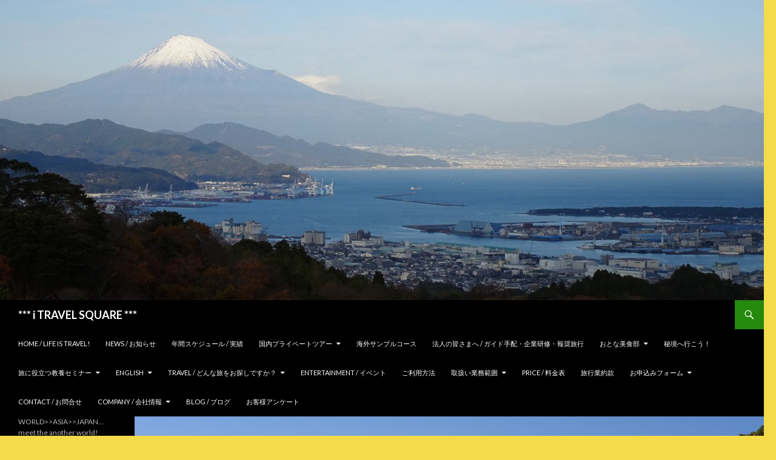

--- FILE ---
content_type: text/html; charset=UTF-8
request_url: https://i-travel-square.tokyo/edo-castle2022/
body_size: 73954
content:
<!DOCTYPE html>
<!--[if IE 7]>
<html class="ie ie7" lang="ja">
<![endif]-->
<!--[if IE 8]>
<html class="ie ie8" lang="ja">
<![endif]-->
<!--[if !(IE 7) & !(IE 8)]><!-->
<html lang="ja">
<!--<![endif]-->
<head>
	<meta charset="UTF-8">
	<meta name="viewport" content="width=device-width">
	<title>初めてのお城歩き 第11弾 江戸城アンコール | *** i TRAVEL SQUARE ***</title>
	<link rel="profile" href="https://gmpg.org/xfn/11">
	<link rel="pingback" href="https://i-travel-square.tokyo/wp/xmlrpc.php">
	<!--[if lt IE 9]>
	<script src="https://i-travel-square.tokyo/wp/wp-content/themes/twentyfourteen/js/html5.js?ver=3.7.0"></script>
	<![endif]-->
	<link rel='dns-prefetch' href='//s0.wp.com' />
<link rel='dns-prefetch' href='//secure.gravatar.com' />
<link rel='dns-prefetch' href='//fonts.googleapis.com' />
<link rel='dns-prefetch' href='//s.w.org' />
<link href='https://fonts.gstatic.com' crossorigin rel='preconnect' />
<link rel="alternate" type="application/rss+xml" title="*** i TRAVEL SQUARE *** &raquo; フィード" href="https://i-travel-square.tokyo/feed/" />
<link rel="alternate" type="application/rss+xml" title="*** i TRAVEL SQUARE *** &raquo; コメントフィード" href="https://i-travel-square.tokyo/comments/feed/" />
		<script type="text/javascript">
			window._wpemojiSettings = {"baseUrl":"https:\/\/s.w.org\/images\/core\/emoji\/2.3\/72x72\/","ext":".png","svgUrl":"https:\/\/s.w.org\/images\/core\/emoji\/2.3\/svg\/","svgExt":".svg","source":{"concatemoji":"https:\/\/i-travel-square.tokyo\/wp\/wp-includes\/js\/wp-emoji-release.min.js?ver=4.8.25"}};
			!function(t,a,e){var r,i,n,o=a.createElement("canvas"),l=o.getContext&&o.getContext("2d");function c(t){var e=a.createElement("script");e.src=t,e.defer=e.type="text/javascript",a.getElementsByTagName("head")[0].appendChild(e)}for(n=Array("flag","emoji4"),e.supports={everything:!0,everythingExceptFlag:!0},i=0;i<n.length;i++)e.supports[n[i]]=function(t){var e,a=String.fromCharCode;if(!l||!l.fillText)return!1;switch(l.clearRect(0,0,o.width,o.height),l.textBaseline="top",l.font="600 32px Arial",t){case"flag":return(l.fillText(a(55356,56826,55356,56819),0,0),e=o.toDataURL(),l.clearRect(0,0,o.width,o.height),l.fillText(a(55356,56826,8203,55356,56819),0,0),e===o.toDataURL())?!1:(l.clearRect(0,0,o.width,o.height),l.fillText(a(55356,57332,56128,56423,56128,56418,56128,56421,56128,56430,56128,56423,56128,56447),0,0),e=o.toDataURL(),l.clearRect(0,0,o.width,o.height),l.fillText(a(55356,57332,8203,56128,56423,8203,56128,56418,8203,56128,56421,8203,56128,56430,8203,56128,56423,8203,56128,56447),0,0),e!==o.toDataURL());case"emoji4":return l.fillText(a(55358,56794,8205,9794,65039),0,0),e=o.toDataURL(),l.clearRect(0,0,o.width,o.height),l.fillText(a(55358,56794,8203,9794,65039),0,0),e!==o.toDataURL()}return!1}(n[i]),e.supports.everything=e.supports.everything&&e.supports[n[i]],"flag"!==n[i]&&(e.supports.everythingExceptFlag=e.supports.everythingExceptFlag&&e.supports[n[i]]);e.supports.everythingExceptFlag=e.supports.everythingExceptFlag&&!e.supports.flag,e.DOMReady=!1,e.readyCallback=function(){e.DOMReady=!0},e.supports.everything||(r=function(){e.readyCallback()},a.addEventListener?(a.addEventListener("DOMContentLoaded",r,!1),t.addEventListener("load",r,!1)):(t.attachEvent("onload",r),a.attachEvent("onreadystatechange",function(){"complete"===a.readyState&&e.readyCallback()})),(r=e.source||{}).concatemoji?c(r.concatemoji):r.wpemoji&&r.twemoji&&(c(r.twemoji),c(r.wpemoji)))}(window,document,window._wpemojiSettings);
		</script>
		<style type="text/css">
img.wp-smiley,
img.emoji {
	display: inline !important;
	border: none !important;
	box-shadow: none !important;
	height: 1em !important;
	width: 1em !important;
	margin: 0 .07em !important;
	vertical-align: -0.1em !important;
	background: none !important;
	padding: 0 !important;
}
</style>
<link rel='stylesheet' id='twentyfourteen-jetpack-css'  href='https://i-travel-square.tokyo/wp/wp-content/plugins/jetpack/modules/theme-tools/compat/twentyfourteen.css?ver=5.3.4' type='text/css' media='all' />
<link rel='stylesheet' id='contact-form-7-css'  href='https://i-travel-square.tokyo/wp/wp-content/plugins/contact-form-7/includes/css/styles.css?ver=4.9' type='text/css' media='all' />
<link rel='stylesheet' id='twentyfourteen-lato-css'  href='https://fonts.googleapis.com/css?family=Lato%3A300%2C400%2C700%2C900%2C300italic%2C400italic%2C700italic&#038;subset=latin%2Clatin-ext&#038;display=fallback' type='text/css' media='all' />
<link rel='stylesheet' id='genericons-css'  href='https://i-travel-square.tokyo/wp/wp-content/plugins/jetpack/_inc/genericons/genericons/genericons.css?ver=3.1' type='text/css' media='all' />
<link rel='stylesheet' id='twentyfourteen-style-css'  href='https://i-travel-square.tokyo/wp/wp-content/themes/twentyfourteen/style.css?ver=20190507' type='text/css' media='all' />
<link rel='stylesheet' id='twentyfourteen-block-style-css'  href='https://i-travel-square.tokyo/wp/wp-content/themes/twentyfourteen/css/blocks.css?ver=20190102' type='text/css' media='all' />
<!--[if lt IE 9]>
<link rel='stylesheet' id='twentyfourteen-ie-css'  href='https://i-travel-square.tokyo/wp/wp-content/themes/twentyfourteen/css/ie.css?ver=20140701' type='text/css' media='all' />
<![endif]-->
<link rel='stylesheet' id='social-logos-css'  href='https://i-travel-square.tokyo/wp/wp-content/plugins/jetpack/_inc/social-logos/social-logos.min.css?ver=1' type='text/css' media='all' />
<link rel='stylesheet' id='jetpack_css-css'  href='https://i-travel-square.tokyo/wp/wp-content/plugins/jetpack/css/jetpack.css?ver=5.3.4' type='text/css' media='all' />
<script type='text/javascript' src='https://i-travel-square.tokyo/wp/wp-includes/js/jquery/jquery.js?ver=1.12.4'></script>
<script type='text/javascript' src='https://i-travel-square.tokyo/wp/wp-includes/js/jquery/jquery-migrate.min.js?ver=1.4.1'></script>
<script type='text/javascript'>
/* <![CDATA[ */
var ajax_object_cf7pp = {"ajax_url":"https:\/\/i-travel-square.tokyo\/wp\/wp-admin\/admin-ajax.php","forms":"[]","path":"https:\/\/i-travel-square.tokyo\/?cf7pp_redirect=","stripe_key":"","failed":"Payment Failed","pay":"Pay","processing":"Processing Payment"};
/* ]]> */
</script>
<script type='text/javascript' src='https://i-travel-square.tokyo/wp/wp-content/plugins/contact-form-7-paypal-add-on/includes/../assets/js/redirect_method.js'></script>
<link rel='https://api.w.org/' href='https://i-travel-square.tokyo/wp-json/' />
<link rel="EditURI" type="application/rsd+xml" title="RSD" href="https://i-travel-square.tokyo/wp/xmlrpc.php?rsd" />
<link rel="wlwmanifest" type="application/wlwmanifest+xml" href="https://i-travel-square.tokyo/wp/wp-includes/wlwmanifest.xml" /> 
<link rel='prev' title='初めてのお城歩き 第10弾　まるごと福井！2泊3日' href='https://i-travel-square.tokyo/castle-fukui/' />
<link rel='next' title='北前船と栄えた寄港地をめぐる旅【北海道編】2泊3日+近代建築オプション' href='https://i-travel-square.tokyo/kitamaebune-3/' />
<meta name="generator" content="WordPress 4.8.25" />
<link rel="canonical" href="https://i-travel-square.tokyo/edo-castle2022/" />
<link rel='shortlink' href='https://wp.me/p65Ct7-35J' />
<link rel="alternate" type="application/json+oembed" href="https://i-travel-square.tokyo/wp-json/oembed/1.0/embed?url=https%3A%2F%2Fi-travel-square.tokyo%2Fedo-castle2022%2F" />
<link rel="alternate" type="text/xml+oembed" href="https://i-travel-square.tokyo/wp-json/oembed/1.0/embed?url=https%3A%2F%2Fi-travel-square.tokyo%2Fedo-castle2022%2F&#038;format=xml" />

<link rel='dns-prefetch' href='//v0.wordpress.com'/>
<link rel='dns-prefetch' href='//widgets.wp.com'/>
<link rel='dns-prefetch' href='//s0.wp.com'/>
<link rel='dns-prefetch' href='//0.gravatar.com'/>
<link rel='dns-prefetch' href='//1.gravatar.com'/>
<link rel='dns-prefetch' href='//2.gravatar.com'/>
<style type='text/css'>img#wpstats{display:none}</style>
<!-- BEGIN: WP Social Bookmarking Light HEAD -->


<script>
    (function (d, s, id) {
        var js, fjs = d.getElementsByTagName(s)[0];
        if (d.getElementById(id)) return;
        js = d.createElement(s);
        js.id = id;
        js.src = "//connect.facebook.net/en_US/sdk.js#xfbml=1&version=v2.7";
        fjs.parentNode.insertBefore(js, fjs);
    }(document, 'script', 'facebook-jssdk'));
</script>

<style type="text/css">
    .wp_social_bookmarking_light{
    border: 0 !important;
    padding: 10px 0 20px 0 !important;
    margin: 0 !important;
}
.wp_social_bookmarking_light div{
    float: left !important;
    border: 0 !important;
    padding: 0 !important;
    margin: 0 5px 0px 0 !important;
    min-height: 30px !important;
    line-height: 18px !important;
    text-indent: 0 !important;
}
.wp_social_bookmarking_light img{
    border: 0 !important;
    padding: 0;
    margin: 0;
    vertical-align: top !important;
}
.wp_social_bookmarking_light_clear{
    clear: both !important;
}
#fb-root{
    display: none;
}
.wsbl_twitter{
    width: 100px;
}
.wsbl_facebook_like iframe{
    max-width: none !important;
}
</style>
<!-- END: WP Social Bookmarking Light HEAD -->
<style type="text/css" id="custom-background-css">
body.custom-background { background-color: #f4db4b; }
</style>

<!-- Jetpack Open Graph Tags -->
<meta property="og:type" content="article" />
<meta property="og:title" content="初めてのお城歩き 第11弾 江戸城アンコール" />
<meta property="og:url" content="https://i-travel-square.tokyo/edo-castle2022/" />
<meta property="og:description" content="お城は全然むずかしくない！！ お待たせしました！ 第11弾は、2020年に大好評だった『江戸城』を再び！！ ～&hellip;" />
<meta property="article:published_time" content="2022-06-28T11:33:10+00:00" />
<meta property="article:modified_time" content="2022-10-07T22:49:38+00:00" />
<meta property="og:site_name" content="*** i TRAVEL SQUARE ***" />
<meta property="og:image" content="https://i-travel-square.tokyo/wp/wp-content/uploads/2020/09/90c78a59bc0a4e2a9fb5383ceea5fc2e.jpg" />
<meta property="og:image:width" content="2464" />
<meta property="og:image:height" content="1640" />
<meta property="og:locale" content="ja_JP" />
<meta name="twitter:image" content="https://i-travel-square.tokyo/wp/wp-content/uploads/2020/09/90c78a59bc0a4e2a9fb5383ceea5fc2e.jpg?w=640" />
<meta name="twitter:card" content="summary_large_image" />
</head>

<body class="post-template-default single single-post postid-11887 single-format-standard custom-background header-image full-width singular">
<div id="page" class="hfeed site">
		<div id="site-header">
		<a href="https://i-travel-square.tokyo/" rel="home">
			<img src="https://i-travel-square.tokyo/wp/wp-content/uploads/2020/01/cropped-DSC09879.jpg" width="1260" height="496" alt="*** i TRAVEL SQUARE ***">
		</a>
	</div>
	
	<header id="masthead" class="site-header" role="banner">
		<div class="header-main">
			<h1 class="site-title"><a href="https://i-travel-square.tokyo/" rel="home">*** i TRAVEL SQUARE ***</a></h1>

			<div class="search-toggle">
				<a href="#search-container" class="screen-reader-text" aria-expanded="false" aria-controls="search-container">検索</a>
			</div>

			<nav id="primary-navigation" class="site-navigation primary-navigation" role="navigation">
				<button class="menu-toggle">メインメニュー</button>
				<a class="screen-reader-text skip-link" href="#content">コンテンツへスキップ</a>
				<div class="menu-menu-container"><ul id="primary-menu" class="nav-menu"><li id="menu-item-151" class="menu-item menu-item-type-post_type menu-item-object-page menu-item-home menu-item-151"><a href="https://i-travel-square.tokyo/">home / Life is Travel!</a></li>
<li id="menu-item-1697" class="menu-item menu-item-type-taxonomy menu-item-object-category current-post-ancestor current-menu-parent current-post-parent menu-item-1697"><a href="https://i-travel-square.tokyo/category/news/">News / お知らせ</a></li>
<li id="menu-item-4805" class="menu-item menu-item-type-post_type menu-item-object-page menu-item-4805"><a href="https://i-travel-square.tokyo/schedule/">年間スケジュール / 実績</a></li>
<li id="menu-item-12820" class="menu-item menu-item-type-post_type menu-item-object-page menu-item-has-children menu-item-12820"><a href="https://i-travel-square.tokyo/private-tour/">国内プライベートツアー</a>
<ul  class="sub-menu">
	<li id="menu-item-12832" class="menu-item menu-item-type-post_type menu-item-object-page menu-item-12832"><a href="https://i-travel-square.tokyo/private-tour/tokyo-arch/">東京建築めぐり</a></li>
	<li id="menu-item-13614" class="menu-item menu-item-type-post_type menu-item-object-page menu-item-13614"><a href="https://i-travel-square.tokyo/travel/japan/taxi/archtecture/">タクシーde建築めぐり</a></li>
	<li id="menu-item-14542" class="menu-item menu-item-type-post_type menu-item-object-post menu-item-14542"><a href="https://i-travel-square.tokyo/kobe_private/">神戸レトロ近代建築めぐり</a></li>
	<li id="menu-item-14559" class="menu-item menu-item-type-post_type menu-item-object-post menu-item-14559"><a href="https://i-travel-square.tokyo/yokohama_private/">横浜レトロ建築めぐり</a></li>
	<li id="menu-item-14574" class="menu-item menu-item-type-post_type menu-item-object-post menu-item-14574"><a href="https://i-travel-square.tokyo/kiyosumi_private/">小石川後楽園＆清澄庭園</a></li>
	<li id="menu-item-14569" class="menu-item menu-item-type-post_type menu-item-object-post menu-item-14569"><a href="https://i-travel-square.tokyo/sankeien_private/">三渓園と世界の庭園</a></li>
	<li id="menu-item-14624" class="menu-item menu-item-type-post_type menu-item-object-post menu-item-14624"><a href="https://i-travel-square.tokyo/edocastle_private/">初めてのお城歩き　江戸城の巻</a></li>
	<li id="menu-item-12833" class="menu-item menu-item-type-post_type menu-item-object-post menu-item-12833"><a href="https://i-travel-square.tokyo/mt-fuji/">トレッキング：富士山・宝永山・双子山コース</a></li>
	<li id="menu-item-14261" class="menu-item menu-item-type-post_type menu-item-object-post menu-item-14261"><a href="https://i-travel-square.tokyo/utsukushigahara-private/">自然散策コース　美ヶ原高原ハイキング (日帰り)</a></li>
	<li id="menu-item-14430" class="menu-item menu-item-type-post_type menu-item-object-post menu-item-14430"><a href="https://i-travel-square.tokyo/kamikochi-private/">自然散策コース　上高地ハイキング (日帰り・1泊2日)</a></li>
	<li id="menu-item-12840" class="menu-item menu-item-type-post_type menu-item-object-post menu-item-12840"><a href="https://i-travel-square.tokyo/jukai-private/">自然散策コース　青木ヶ原樹海ツアー</a></li>
	<li id="menu-item-13631" class="menu-item menu-item-type-post_type menu-item-object-post menu-item-13631"><a href="https://i-travel-square.tokyo/omizutori_private/">奈良 東大寺お水取り拝観</a></li>
</ul>
</li>
<li id="menu-item-16929" class="menu-item menu-item-type-post_type menu-item-object-page menu-item-16929"><a href="https://i-travel-square.tokyo/sample-abroad/">海外サンプルコース</a></li>
<li id="menu-item-14147" class="menu-item menu-item-type-post_type menu-item-object-page menu-item-14147"><a href="https://i-travel-square.tokyo/companyoffer/">法人の皆さまへ / ガイド手配・企業研修・報奨旅行</a></li>
<li id="menu-item-2183" class="menu-item menu-item-type-post_type menu-item-object-page menu-item-has-children menu-item-2183"><a href="https://i-travel-square.tokyo/gourmet/">おとな美食部</a>
<ul  class="sub-menu">
	<li id="menu-item-11086" class="menu-item menu-item-type-post_type menu-item-object-page menu-item-11086"><a href="https://i-travel-square.tokyo/gourmet/order/">紹介：お取り寄せ</a></li>
</ul>
</li>
<li id="menu-item-2538" class="menu-item menu-item-type-post_type menu-item-object-page menu-item-2538"><a href="https://i-travel-square.tokyo/explore/">秘境へ行こう！</a></li>
<li id="menu-item-3289" class="menu-item menu-item-type-post_type menu-item-object-page menu-item-has-children menu-item-3289"><a href="https://i-travel-square.tokyo/seminar/">旅に役立つ教養セミナー</a>
<ul  class="sub-menu">
	<li id="menu-item-3292" class="menu-item menu-item-type-post_type menu-item-object-page menu-item-has-children menu-item-3292"><a href="https://i-travel-square.tokyo/travel/japan/architecture/archtour/">建築ツアーin TOKYO</a>
	<ul  class="sub-menu">
		<li id="menu-item-4391" class="menu-item menu-item-type-post_type menu-item-object-page menu-item-4391"><a href="https://i-travel-square.tokyo/travel/japan/taxi/archtecture/">タクシーde建築めぐり</a></li>
		<li id="menu-item-5468" class="menu-item menu-item-type-post_type menu-item-object-page menu-item-5468"><a href="https://i-travel-square.tokyo/travel/japan/architecture/archtour/biz/">建築ツアー for Biz</a></li>
		<li id="menu-item-7101" class="menu-item menu-item-type-post_type menu-item-object-page menu-item-7101"><a href="https://i-travel-square.tokyo/travel/japan/architecture/archtour/online/">オンライン：建築セミナー</a></li>
	</ul>
</li>
	<li id="menu-item-3298" class="menu-item menu-item-type-post_type menu-item-object-page menu-item-has-children menu-item-3298"><a href="https://i-travel-square.tokyo/seminar/church-music/">教会と音楽セミナー</a>
	<ul  class="sub-menu">
		<li id="menu-item-7277" class="menu-item menu-item-type-post_type menu-item-object-page menu-item-7277"><a href="https://i-travel-square.tokyo/seminar/church-music/online/">オンライン：教会と音楽セミナー</a></li>
	</ul>
</li>
	<li id="menu-item-4982" class="menu-item menu-item-type-post_type menu-item-object-page menu-item-4982"><a href="https://i-travel-square.tokyo/seminar/haniwa/">古墳・はにわ講座</a></li>
	<li id="menu-item-5748" class="menu-item menu-item-type-post_type menu-item-object-page menu-item-has-children menu-item-5748"><a href="https://i-travel-square.tokyo/seminar/japanese-art/">日本美術講座「ニッポンの絵画は美しい」</a>
	<ul  class="sub-menu">
		<li id="menu-item-7510" class="menu-item menu-item-type-post_type menu-item-object-page menu-item-7510"><a href="https://i-travel-square.tokyo/seminar/japanese-art/online/">オンライン：日本美術講座『絵師たちの戦国時代』</a></li>
	</ul>
</li>
	<li id="menu-item-5823" class="menu-item menu-item-type-post_type menu-item-object-page menu-item-has-children menu-item-5823"><a href="https://i-travel-square.tokyo/seminar/sake/">日本の宝・日本酒セミナー</a>
	<ul  class="sub-menu">
		<li id="menu-item-7250" class="menu-item menu-item-type-post_type menu-item-object-page menu-item-7250"><a href="https://i-travel-square.tokyo/seminar/sake/online/">オンライン：日本酒セミナー</a></li>
	</ul>
</li>
	<li id="menu-item-8754" class="menu-item menu-item-type-post_type menu-item-object-page menu-item-8754"><a href="https://i-travel-square.tokyo/seminar/oshiro/">初めてのお城歩き</a></li>
	<li id="menu-item-8773" class="menu-item menu-item-type-post_type menu-item-object-page menu-item-8773"><a href="https://i-travel-square.tokyo/seminar/garden/">日本庭園</a></li>
	<li id="menu-item-9686" class="menu-item menu-item-type-post_type menu-item-object-page menu-item-9686"><a href="https://i-travel-square.tokyo/seminar/kitamaebune/">北前船セミナー</a></li>
	<li id="menu-item-10035" class="menu-item menu-item-type-post_type menu-item-object-page menu-item-10035"><a href="https://i-travel-square.tokyo/seminar/bunraku/">文楽セミナー</a></li>
	<li id="menu-item-3689" class="menu-item menu-item-type-post_type menu-item-object-page menu-item-3689"><a href="https://i-travel-square.tokyo/seminar/tea-ceremony/">茶道講座</a></li>
	<li id="menu-item-3936" class="menu-item menu-item-type-post_type menu-item-object-page menu-item-3936"><a href="https://i-travel-square.tokyo/seminar/kyogen/">十世 三宅藤九郎が語る伝統芸能　狂言講座</a></li>
	<li id="menu-item-5104" class="menu-item menu-item-type-post_type menu-item-object-page menu-item-5104"><a href="https://i-travel-square.tokyo/seminar/wine/">旅行を楽しむためのワイン講座</a></li>
	<li id="menu-item-4270" class="menu-item menu-item-type-post_type menu-item-object-page menu-item-4270"><a href="https://i-travel-square.tokyo/seminar/faq/">FAQ/よくあるご質問</a></li>
</ul>
</li>
<li id="menu-item-128" class="menu-item menu-item-type-post_type menu-item-object-page menu-item-has-children menu-item-128"><a href="https://i-travel-square.tokyo/english/">ENGLISH</a>
<ul  class="sub-menu">
	<li id="menu-item-8991" class="menu-item menu-item-type-post_type menu-item-object-page menu-item-8991"><a href="https://i-travel-square.tokyo/english/about-us/">About us</a></li>
	<li id="menu-item-9908" class="menu-item menu-item-type-post_type menu-item-object-page menu-item-has-children menu-item-9908"><a href="https://i-travel-square.tokyo/english/trip/">Trip Courses</a>
	<ul  class="sub-menu">
		<li id="menu-item-12609" class="menu-item menu-item-type-post_type menu-item-object-page menu-item-12609"><a href="https://i-travel-square.tokyo/english/kitamaebune/">Kitamaebune, Old and New Destiation</a></li>
		<li id="menu-item-16128" class="menu-item menu-item-type-post_type menu-item-object-page menu-item-16128"><a href="https://i-travel-square.tokyo/english/trip/remote-island/">Why not visiting remote islands!</a></li>
	</ul>
</li>
	<li id="menu-item-1418" class="menu-item menu-item-type-post_type menu-item-object-page menu-item-1418"><a href="https://i-travel-square.tokyo/english/parts/">FIT arrangements</a></li>
	<li id="menu-item-3914" class="menu-item menu-item-type-post_type menu-item-object-page menu-item-3914"><a href="https://i-travel-square.tokyo/english/guide/">Our Guide</a></li>
	<li id="menu-item-1447" class="menu-item menu-item-type-post_type menu-item-object-page menu-item-1447"><a href="https://i-travel-square.tokyo/english/terms-and-conditions/">Price, Terms and Conditions</a></li>
	<li id="menu-item-8982" class="menu-item menu-item-type-post_type menu-item-object-page menu-item-8982"><a href="https://i-travel-square.tokyo/english/contact/">Contact</a></li>
</ul>
</li>
<li id="menu-item-133" class="menu-item menu-item-type-post_type menu-item-object-page menu-item-has-children menu-item-133"><a href="https://i-travel-square.tokyo/travel/">TRAVEL / どんな旅をお探しですか？</a>
<ul  class="sub-menu">
	<li id="menu-item-1704" class="menu-item menu-item-type-post_type menu-item-object-page menu-item-has-children menu-item-1704"><a href="https://i-travel-square.tokyo/travel/europe/">Europe / ヨーロッパ</a>
	<ul  class="sub-menu">
		<li id="menu-item-5610" class="menu-item menu-item-type-post_type menu-item-object-page menu-item-5610"><a href="https://i-travel-square.tokyo/travel/europe/arctic/">Arctic / 北極圏</a></li>
		<li id="menu-item-3017" class="menu-item menu-item-type-post_type menu-item-object-page menu-item-3017"><a href="https://i-travel-square.tokyo/travel/europe/germany/">Germany / ドイツ</a></li>
		<li id="menu-item-2361" class="menu-item menu-item-type-post_type menu-item-object-page menu-item-2361"><a href="https://i-travel-square.tokyo/travel/europe/eesti/">Eesti / エストニア</a></li>
		<li id="menu-item-884" class="menu-item menu-item-type-post_type menu-item-object-page menu-item-884"><a href="https://i-travel-square.tokyo/travel/europe/slovenia/">Slovenia / スロベニア</a></li>
		<li id="menu-item-1864" class="menu-item menu-item-type-post_type menu-item-object-page menu-item-1864"><a href="https://i-travel-square.tokyo/travel/europe/croatia/">Croatia / クロアチア</a></li>
		<li id="menu-item-651" class="menu-item menu-item-type-post_type menu-item-object-page menu-item-651"><a href="https://i-travel-square.tokyo/travel/europe/georgia/">Georgia / グルジア＆コーカサス地方</a></li>
		<li id="menu-item-5411" class="menu-item menu-item-type-post_type menu-item-object-page menu-item-5411"><a href="https://i-travel-square.tokyo/travel/europe/cyprus/">Cyprus / キプロス</a></li>
	</ul>
</li>
	<li id="menu-item-1725" class="menu-item menu-item-type-post_type menu-item-object-page menu-item-has-children menu-item-1725"><a href="https://i-travel-square.tokyo/travel/asia/">Asia / アジア</a>
	<ul  class="sub-menu">
		<li id="menu-item-1372" class="menu-item menu-item-type-post_type menu-item-object-page menu-item-1372"><a href="https://i-travel-square.tokyo/travel/asia/silkroad/">Silk Road / シルクロード</a></li>
		<li id="menu-item-6383" class="menu-item menu-item-type-post_type menu-item-object-page menu-item-6383"><a href="https://i-travel-square.tokyo/travel/asia/tibet/">5月17日～25日　チベット9日間の旅</a></li>
		<li id="menu-item-1147" class="menu-item menu-item-type-post_type menu-item-object-page menu-item-1147"><a href="https://i-travel-square.tokyo/travel/asia/mongolia/">Mongolia / モンゴル</a></li>
		<li id="menu-item-5248" class="menu-item menu-item-type-post_type menu-item-object-page menu-item-5248"><a href="https://i-travel-square.tokyo/travel/asia/central-asia/">Central Asia / 中央アジア</a></li>
		<li id="menu-item-401" class="menu-item menu-item-type-post_type menu-item-object-page menu-item-has-children menu-item-401"><a href="https://i-travel-square.tokyo/travel/asia/indonesia-timor/">Indonesia, Timor Leste / インドネシア・東ティモール</a>
		<ul  class="sub-menu">
			<li id="menu-item-1904" class="menu-item menu-item-type-post_type menu-item-object-page menu-item-1904"><a href="https://i-travel-square.tokyo/travel/asia/indonesia-timor/ijen/">イジェン山 ブルーファイアツアー</a></li>
		</ul>
</li>
		<li id="menu-item-2275" class="menu-item menu-item-type-post_type menu-item-object-page menu-item-2275"><a href="https://i-travel-square.tokyo/travel/asia/vietnam/">Vietnam / ベトナム</a></li>
		<li id="menu-item-688" class="menu-item menu-item-type-post_type menu-item-object-page menu-item-688"><a href="https://i-travel-square.tokyo/travel/asia/cambodia/">Cambodia / カンボジア</a></li>
		<li id="menu-item-2276" class="menu-item menu-item-type-post_type menu-item-object-page menu-item-2276"><a href="https://i-travel-square.tokyo/travel/asia/bhutan/">Bhutan / ブータン</a></li>
	</ul>
</li>
	<li id="menu-item-1753" class="menu-item menu-item-type-post_type menu-item-object-page menu-item-has-children menu-item-1753"><a href="https://i-travel-square.tokyo/travel/japan/">Japan / 日本</a>
	<ul  class="sub-menu">
		<li id="menu-item-6335" class="menu-item menu-item-type-post_type menu-item-object-page menu-item-6335"><a href="https://i-travel-square.tokyo/travel/japan/taxi/">TAXIツアー</a></li>
		<li id="menu-item-2711" class="menu-item menu-item-type-post_type menu-item-object-page menu-item-2711"><a href="https://i-travel-square.tokyo/travel/japan/shrine/">神社・お寺</a></li>
		<li id="menu-item-6382" class="menu-item menu-item-type-post_type menu-item-object-page menu-item-6382"><a href="https://i-travel-square.tokyo/travel/japan/architecture/">建築物</a></li>
		<li id="menu-item-6381" class="menu-item menu-item-type-post_type menu-item-object-page menu-item-6381"><a href="https://i-travel-square.tokyo/travel/japan/ruins/">遺跡</a></li>
		<li id="menu-item-6380" class="menu-item menu-item-type-post_type menu-item-object-page menu-item-6380"><a href="https://i-travel-square.tokyo/travel/japan/gourmet/">お酒・食文化</a></li>
		<li id="menu-item-6379" class="menu-item menu-item-type-post_type menu-item-object-page menu-item-has-children menu-item-6379"><a href="https://i-travel-square.tokyo/travel/japan/culture/">文化・芸術</a>
		<ul  class="sub-menu">
			<li id="menu-item-11501" class="menu-item menu-item-type-post_type menu-item-object-page menu-item-11501"><a href="https://i-travel-square.tokyo/travel/japan/culture/hyakunin-isshu/">百人一首を旅しよう！</a></li>
		</ul>
</li>
		<li id="menu-item-1754" class="menu-item menu-item-type-post_type menu-item-object-page menu-item-1754"><a href="https://i-travel-square.tokyo/travel/japan/unesco-world-heritage-japan/">UNESCO World Heritage / 日本の世界遺産</a></li>
		<li id="menu-item-1755" class="menu-item menu-item-type-post_type menu-item-object-page menu-item-1755"><a href="https://i-travel-square.tokyo/travel/japan/intangible-caltural-heritage/">Intangible Caltural Heritage / 無形文化遺産</a></li>
		<li id="menu-item-7032" class="menu-item menu-item-type-post_type menu-item-object-page menu-item-has-children menu-item-7032"><a href="https://i-travel-square.tokyo/travel/japan/area/">地域別</a>
		<ul  class="sub-menu">
			<li id="menu-item-7041" class="menu-item menu-item-type-post_type menu-item-object-page menu-item-7041"><a href="https://i-travel-square.tokyo/travel/japan/area/hokkaido/">北海道</a></li>
			<li id="menu-item-7040" class="menu-item menu-item-type-post_type menu-item-object-page menu-item-7040"><a href="https://i-travel-square.tokyo/travel/japan/area/tohoku/">東北</a></li>
			<li id="menu-item-7039" class="menu-item menu-item-type-post_type menu-item-object-page menu-item-7039"><a href="https://i-travel-square.tokyo/travel/japan/area/kanto_kitakanto/">関東・北関東</a></li>
			<li id="menu-item-7038" class="menu-item menu-item-type-post_type menu-item-object-page menu-item-7038"><a href="https://i-travel-square.tokyo/travel/japan/area/tokai_hokuriku_koshinetsu/">東海・北陸・甲信越</a></li>
			<li id="menu-item-7037" class="menu-item menu-item-type-post_type menu-item-object-page menu-item-7037"><a href="https://i-travel-square.tokyo/travel/japan/area/kinki/">近畿</a></li>
			<li id="menu-item-7036" class="menu-item menu-item-type-post_type menu-item-object-page menu-item-7036"><a href="https://i-travel-square.tokyo/travel/japan/area/chugoku_shikoku/">中国・四国</a></li>
			<li id="menu-item-7034" class="menu-item menu-item-type-post_type menu-item-object-page menu-item-7034"><a href="https://i-travel-square.tokyo/travel/japan/area/kyushu/">九州</a></li>
			<li id="menu-item-7033" class="menu-item menu-item-type-post_type menu-item-object-page menu-item-7033"><a href="https://i-travel-square.tokyo/travel/japan/area/okinawa/">沖縄</a></li>
		</ul>
</li>
	</ul>
</li>
	<li id="menu-item-1961" class="menu-item menu-item-type-post_type menu-item-object-page menu-item-has-children menu-item-1961"><a href="https://i-travel-square.tokyo/travel/others/">Others / 他の地域</a>
	<ul  class="sub-menu">
		<li id="menu-item-715" class="menu-item menu-item-type-post_type menu-item-object-page menu-item-715"><a href="https://i-travel-square.tokyo/travel/others/ethiopia/">Ethiopia / エチオピア</a></li>
	</ul>
</li>
	<li id="menu-item-427" class="menu-item menu-item-type-post_type menu-item-object-page menu-item-427"><a href="https://i-travel-square.tokyo/travel/hotel/">ホテル・航空券・アクティビティ・他　</a></li>
	<li id="menu-item-369" class="menu-item menu-item-type-post_type menu-item-object-page menu-item-369"><a href="https://i-travel-square.tokyo/travel/eurail/">Train / 鉄道チケット</a></li>
	<li id="menu-item-524" class="menu-item menu-item-type-post_type menu-item-object-page menu-item-524"><a href="https://i-travel-square.tokyo/travel/diving/">Diving / ダイビング</a></li>
	<li id="menu-item-541" class="menu-item menu-item-type-post_type menu-item-object-page menu-item-541"><a href="https://i-travel-square.tokyo/travel/volunteer/">Volunteer / ボランティア活動</a></li>
</ul>
</li>
<li id="menu-item-2621" class="menu-item menu-item-type-post_type menu-item-object-page menu-item-2621"><a href="https://i-travel-square.tokyo/entertainment/">Entertainment / イベント</a></li>
<li id="menu-item-4829" class="menu-item menu-item-type-post_type menu-item-object-page menu-item-4829"><a href="https://i-travel-square.tokyo/how-to-order/">ご利用方法</a></li>
<li id="menu-item-2851" class="menu-item menu-item-type-post_type menu-item-object-page menu-item-has-children menu-item-2851"><a href="https://i-travel-square.tokyo/range/">取扱い業務範囲</a>
<ul  class="sub-menu">
	<li id="menu-item-2843" class="menu-item menu-item-type-post_type menu-item-object-page menu-item-2843"><a href="https://i-travel-square.tokyo/range/td/">添乗員と現地ガイド</a></li>
</ul>
</li>
<li id="menu-item-134" class="menu-item menu-item-type-post_type menu-item-object-page menu-item-134"><a href="https://i-travel-square.tokyo/price/">Price / 料金表</a></li>
<li id="menu-item-130" class="menu-item menu-item-type-post_type menu-item-object-page menu-item-130"><a href="https://i-travel-square.tokyo/policy/">旅行業約款</a></li>
<li id="menu-item-6506" class="menu-item menu-item-type-post_type menu-item-object-page menu-item-has-children menu-item-6506"><a href="https://i-travel-square.tokyo/application/">お申込みフォーム</a>
<ul  class="sub-menu">
	<li id="menu-item-6502" class="menu-item menu-item-type-post_type menu-item-object-page menu-item-6502"><a href="https://i-travel-square.tokyo/application/application-domestic-japanese/">国内・手配旅行お申込書</a></li>
	<li id="menu-item-6540" class="menu-item menu-item-type-post_type menu-item-object-page menu-item-6540"><a href="https://i-travel-square.tokyo/application/application-abroad-japanese/">海外・手配旅行お申込書</a></li>
	<li id="menu-item-6539" class="menu-item menu-item-type-post_type menu-item-object-page menu-item-6539"><a href="https://i-travel-square.tokyo/application/application-english/">Application Form</a></li>
</ul>
</li>
<li id="menu-item-132" class="menu-item menu-item-type-post_type menu-item-object-page menu-item-132"><a href="https://i-travel-square.tokyo/contact/">Contact / お問合せ</a></li>
<li id="menu-item-1000" class="menu-item menu-item-type-post_type menu-item-object-page menu-item-has-children menu-item-1000"><a href="https://i-travel-square.tokyo/company/">Company / 会社情報</a>
<ul  class="sub-menu">
	<li id="menu-item-14833" class="menu-item menu-item-type-post_type menu-item-object-page menu-item-14833"><a href="https://i-travel-square.tokyo/company/ceo/">Greetings / 代表者あいさつ</a></li>
	<li id="menu-item-131" class="menu-item menu-item-type-post_type menu-item-object-page menu-item-131"><a href="https://i-travel-square.tokyo/company/proofile/">Profile / 会社概要</a></li>
	<li id="menu-item-1014" class="menu-item menu-item-type-post_type menu-item-object-page menu-item-1014"><a href="https://i-travel-square.tokyo/company/registration/">Registration Form / 旅行業登録票</a></li>
	<li id="menu-item-992" class="menu-item menu-item-type-post_type menu-item-object-page menu-item-992"><a href="https://i-travel-square.tokyo/company/privacy-policy/">Privacy Policy / プライバシーポリシー</a></li>
	<li id="menu-item-7713" class="menu-item menu-item-type-post_type menu-item-object-page menu-item-7713"><a href="https://i-travel-square.tokyo/company/commercial-transactions/">特定商取引法に基づく表記</a></li>
	<li id="menu-item-1009" class="menu-item menu-item-type-post_type menu-item-object-page menu-item-1009"><a href="https://i-travel-square.tokyo/company/customer-center/">お客様相談窓口</a></li>
</ul>
</li>
<li id="menu-item-129" class="menu-item menu-item-type-post_type menu-item-object-page menu-item-129"><a href="https://i-travel-square.tokyo/blog/">Blog / ブログ</a></li>
<li id="menu-item-6084" class="menu-item menu-item-type-post_type menu-item-object-page menu-item-6084"><a href="https://i-travel-square.tokyo/questionnaire/">お客様アンケート</a></li>
</ul></div>			</nav>
		</div>

		<div id="search-container" class="search-box-wrapper hide">
			<div class="search-box">
				<form role="search" method="get" class="search-form" action="https://i-travel-square.tokyo/">
				<label>
					<span class="screen-reader-text">検索:</span>
					<input type="search" class="search-field" placeholder="検索&hellip;" value="" name="s" />
				</label>
				<input type="submit" class="search-submit" value="検索" />
			</form>			</div>
		</div>
	</header><!-- #masthead -->

	<div id="main" class="site-main">

	<div id="primary" class="content-area">
		<div id="content" class="site-content" role="main">
			
<article id="post-11887" class="post-11887 post type-post status-publish format-standard has-post-thumbnail hentry category-news category-6 category-5">
	
		<div class="post-thumbnail">
			<img width="1038" height="576" src="https://i-travel-square.tokyo/wp/wp-content/uploads/2020/09/90c78a59bc0a4e2a9fb5383ceea5fc2e-1038x576.jpg" class="attachment-twentyfourteen-full-width size-twentyfourteen-full-width wp-post-image" alt="" srcset="https://i-travel-square.tokyo/wp/wp-content/uploads/2020/09/90c78a59bc0a4e2a9fb5383ceea5fc2e-1038x576.jpg 1038w, https://i-travel-square.tokyo/wp/wp-content/uploads/2020/09/90c78a59bc0a4e2a9fb5383ceea5fc2e-672x372.jpg 672w" sizes="(max-width: 1038px) 100vw, 1038px" />		</div>

		
	<header class="entry-header">
				<div class="entry-meta">
			<span class="cat-links"><a href="https://i-travel-square.tokyo/category/news/" rel="category tag">お知らせ</a>, <a href="https://i-travel-square.tokyo/category/%e3%82%bb%e3%83%9f%e3%83%8a%e3%83%bc/" rel="category tag">セミナー</a>, <a href="https://i-travel-square.tokyo/category/%e6%97%85%e8%a1%8c/" rel="category tag">旅行</a></span>
		</div>
			<h1 class="entry-title">初めてのお城歩き 第11弾 江戸城アンコール</h1>
		<div class="entry-meta">
			<span class="entry-date"><a href="https://i-travel-square.tokyo/edo-castle2022/" rel="bookmark"><time class="entry-date" datetime="2022-06-28T11:33:10+00:00">2022-06-28</time></a></span> <span class="byline"><span class="author vcard"><a class="url fn n" href="https://i-travel-square.tokyo/author/wpmaster/" rel="author">i_travel_square</a></span></span>		</div><!-- .entry-meta -->
	</header><!-- .entry-header -->

		<div class="entry-content">
		<div class='wp_social_bookmarking_light'>
            <div class="wsbl_hatena_button"><a href="//b.hatena.ne.jp/entry/https://i-travel-square.tokyo/edo-castle2022/" class="hatena-bookmark-button" data-hatena-bookmark-title="初めてのお城歩き 第11弾 江戸城アンコール" data-hatena-bookmark-layout="simple-balloon" title="このエントリーをはてなブックマークに追加"> <img src="//b.hatena.ne.jp/images/entry-button/button-only@2x.png" alt="このエントリーをはてなブックマークに追加" width="20" height="20" style="border: none;" /></a><script type="text/javascript" src="//b.hatena.ne.jp/js/bookmark_button.js" charset="utf-8" async="async"></script></div>
            <div class="wsbl_line"><a href='http://line.me/R/msg/text/?%E5%88%9D%E3%82%81%E3%81%A6%E3%81%AE%E3%81%8A%E5%9F%8E%E6%AD%A9%E3%81%8D%20%E7%AC%AC11%E5%BC%BE%20%E6%B1%9F%E6%88%B8%E5%9F%8E%E3%82%A2%E3%83%B3%E3%82%B3%E3%83%BC%E3%83%AB%0D%0Ahttps%3A%2F%2Fi-travel-square.tokyo%2Fedo-castle2022%2F' title='LINEで送る' rel=nofollow class='wp_social_bookmarking_light_a' ><img src='https://i-travel-square.tokyo/wp/wp-content/plugins/wp-social-bookmarking-light/public/images/line20x20.png' alt='LINEで送る' title='LINEで送る' width='20' height='20' class='wp_social_bookmarking_light_img' /></a></div>
            <div class="wsbl_twitter"><a href="https://twitter.com/share" class="twitter-share-button" data-url="https://i-travel-square.tokyo/edo-castle2022/" data-text="初めてのお城歩き 第11弾 江戸城アンコール" data-lang="en">Tweet</a></div>
            <div class="wsbl_facebook_share"><div id="fb-root"></div><fb:share-button href="https://i-travel-square.tokyo/edo-castle2022/" type="button_count" ></fb:share-button></div>
    </div>
<br class='wp_social_bookmarking_light_clear' />
<h3><span style="color: #0000ff;">お城は全然むずかしくない！！</span></h3>
<p>お待たせしました！<br />
 第11弾は、2020年に大好評だった『江戸城』を再び！！</p>
<h3><strong><span style="color: #ff0000;"><span style="color: #008000; font-size: 20px;">～初めてのお城歩き　第11弾！～</span><br />
 </span></strong><strong><span style="font-size: 24px;"><span style="color: #993300;">江戸城の巻</span> <span style="color: #800000;">アンコール！</span></span><br />
 </strong><span style="color: #0000ff; font-size: 20px;"><strong>【実施日】2022年10月15日(土)<br />
 　13:00～16:00</strong></span></h3>
<p><span style="color: #339966; font-size: 20px; font-weight: bold;">お城に興味はあるけれど、見方がよくわからない…</span><span style="color: #339966; font-size: 20px; font-weight: bold;">城歩きをしてみたいけれど、基礎知識がなくて…</span></p>
<p><span style="color: #0000ff;">このツアー、まさに、そんなあなたのためのイベントです！</span></p>
<p><span style="font-size: 20px;"><strong><a href="https://i-travel-square.tokyo/wp/wp-content/uploads/2022/06/ae947219aadaf4fb499a1941f211d028.pdf" target="_blank" rel="noopener">※ ツアーご案内チラシはこちら</a></strong></span></p>
<p><span style="color: #0000ff;">日本各地のお城・城跡を散策しながら、<span style="color: #ff0000;">城の見方の基本</span>を、わかりやすく伝授する、お城初心者にピッタリの実地セミナーです！</span><br />
 <span style="color: #0000ff;"><span style="color: #ff0000;">大切なのは</span>、知識を積み上げることではなく、<span style="color: #ff0000;">見て、歩いて、面白いと感じること。</span></span></p>
<p><span style="font-size: 20px;"><strong><span style="color: #ff0000;">今回は、日本最大・最強のお城へ参りましょう！</span></strong></span></p>
<hr />
<p><span style="color: #0000ff;"><strong>【すっごい講師！】<br />
 </strong>&#8220;<span style="color: #ff0000;"><strong>歴史ライター</strong></span>&#8221; <span style="font-size: 20px;"> <strong>西股 総生(にしまた ふさお)先生</strong></span></span></p>
<p><img class="wp-image-7518 size-thumbnail alignleft" src="https://i-travel-square.tokyo/wp/wp-content/uploads/2020/07/4077ae7cb40d27c95b00b449576a94c1-150x150.jpg" alt="" width="150" height="150" /><span style="font-size: 20px; color: #ff0000;"><strong>城郭・戦国史研究家</strong></span>。学習院大学大学院史学専攻・博士前期過程修了。<br />
 <span style="color: #ff0000;">大河ドラマ</span>『<span style="color: #ff0000;"><strong>真田丸</strong></span>』『<span style="color: #ff0000;"><strong>鎌倉殿の13人</strong></span>』で軍事考証を務める。<br />
 『真田丸』では、ドラマに登場した真田丸を設計し、城・合戦シーンの参謀役。『鎌倉殿』で、どこをどう考証しているかは現時点では(公式には)秘密。<br />
 主著に『戦国武将の現場感覚』(KAWADE夢文庫2022)、『オレたちの鎌倉殿』(主婦と生活社2022) 他、著書や雑誌記事多数。<br />
 WEBサイトJBpressに「教養として役立つ日本の城」を連載。</p>
<hr />
<p><span style="color: #0000ff;">ところで、日本最大・最強の城はどこか、ご存じですか？</span><br />
 <span style="color: #0000ff;">熊本城？ 姫路城？ 名古屋城？ 大坂城？</span><br />
 <span style="color: #0000ff;">いえいえ、<span style="color: #ff0000;"><b>日本最大にして最強の城は、江戸城</b></span>をおいて他にありません。</span><br />
 <span style="color: #0000ff;">何たって、<span style="color: #ff0000;"><b>将軍様の居城</b></span>ですから！</span></p>
<p><span style="color: #0000ff;">江戸城というと、皇居のイメージが強くて、城としてすごいイメージが湧かない … という人、多くないですか？</span></p>
<p><span style="color: #0000ff;">実は、江戸城には櫓や城門、番所など、貴重な建物（<span style="color: #ff0000;"><b>お城のパーツ</b></span>）<span style="color: #ff0000;"><b>が意外なほど残っている</b></span>のですよ。</span><br />
 <span style="color: #0000ff;">そして何より、<b><span style="color: #ff0000;">見どころは石垣！</span><br />
 </b>当時、最高レベルの技術を注ぎ込んだ石垣は、天下一品です。</span><br />
 <span style="color: #0000ff;">気高く、美しく、ときに粋な遊び心すら感じます。</span></p>
<figure id="attachment_7894" style="width: 300px" class="wp-caption alignnone"><img class="wp-image-7894 size-medium" src="https://i-travel-square.tokyo/wp/wp-content/uploads/2020/09/7b9e08efe5f0cc229e11ef3624522f22-300x225.jpg" alt="" width="300" height="225" srcset="https://i-travel-square.tokyo/wp/wp-content/uploads/2020/09/7b9e08efe5f0cc229e11ef3624522f22-300x225.jpg 300w, https://i-travel-square.tokyo/wp/wp-content/uploads/2020/09/7b9e08efe5f0cc229e11ef3624522f22-768x576.jpg 768w, https://i-travel-square.tokyo/wp/wp-content/uploads/2020/09/7b9e08efe5f0cc229e11ef3624522f22-1024x768.jpg 1024w" sizes="(max-width: 300px) 100vw, 300px" /><figcaption class="wp-caption-text">石垣には魅力がたっぷり！</figcaption></figure>
<p><span style="color: #0000ff;">気持ち良い秋の一日、都心のど真ん中で、日本最大・最強の名城を、たっぷりと体感してみませんか？</span></p>
<p><span style="color: #0000ff;"><span style="color: #ff0000;">参加すれば、お城の面白さにハマること間違いなしの人気コースです！！</span></span></p>
<div id='gallery-1' class='gallery galleryid-11887 gallery-columns-3 gallery-size-thumbnail'><figure class='gallery-item'>
			<div class='gallery-icon landscape'>
				<a href='https://i-travel-square.tokyo/edocastle_private/%e6%b1%9f%e6%88%b8%e5%9f%8e4/'><img width="150" height="150" src="https://i-travel-square.tokyo/wp/wp-content/uploads/2020/09/de70ba1486855a4fff982c0d34d5f51a-150x150.jpg" class="attachment-thumbnail size-thumbnail" alt="" /></a>
			</div></figure><figure class='gallery-item'>
			<div class='gallery-icon landscape'>
				<a href='https://i-travel-square.tokyo/%e6%b1%9f%e6%88%b8%e5%9f%8e2/'><img width="150" height="150" src="https://i-travel-square.tokyo/wp/wp-content/uploads/2020/09/82978164398354e27bbf5e06c11d9e3c-150x150.jpg" class="attachment-thumbnail size-thumbnail" alt="" aria-describedby="gallery-1-7890" /></a>
			</div>
				<figcaption class='wp-caption-text gallery-caption' id='gallery-1-7890'>
				江戸城石垣
				</figcaption></figure><figure class='gallery-item'>
			<div class='gallery-icon landscape'>
				<a href='https://i-travel-square.tokyo/%e6%b1%9f%e6%88%b8%e5%9f%8e7/'><img width="150" height="150" src="https://i-travel-square.tokyo/wp/wp-content/uploads/2020/09/2fd6b021b83ba1977d272bec9aeb741c-150x150.jpg" class="attachment-thumbnail size-thumbnail" alt="" /></a>
			</div></figure>
		</div>

<p><strong><span style="color: #0000ff;">【ツアーの目的】</span></strong></p>
<ul>
<li>お城を見て、感じて、五感をフル活用してお城の面白さを学ぶ</li>
<li>お城を作った人、ここで過ごした人に思いを馳せる</li>
<li>基本的なお城の見方を知る</li>
<li>日本最強のお城の最強たる所以を知る</li>
<li>石垣を築く技術発達の歴史にふれる</li>
</ul>
<p><strong><span style="color: #0000ff;">【こんな人にオススメ！】</span></strong></p>
<ul>
<li><span style="color: #ff0000; font-size: 20px;"><b>お城が好きな方</b></span></li>
<li><b></b>お城に何か感じるものがある方</li>
<li>歴史に、特に戦国～江戸時代に興味がある方</li>
<li>江戸城の成り立ちを知りたい方</li>
<li><span style="color: #ff0000;">自分の生き方を振り返ってみたくなった方(笑)</span></li>
</ul>
<p>◎日時：<span style="font-size: 20px;"><strong><span style="color: #0000ff;">10月15日（土）13:00～16:00</span></strong></span><br />
 　※現地集合・現地解散　※雨天決行</p>
<p>(ご注意)<br />
 <span style="color: #ff0000;">ツアーには資料はありません。</span><br />
 随時、先生がガイドをしながら、皆さまのご質問にお答えします。<span style="color: #0000ff;">本で読んだ知識はいったん脇に置いて、皆さまご自身の足と目と感性で、お城歩きを楽しんでください！！</span></p>
<p>◎参加対象：<span style="font-size: 20px;"><strong><span style="color: #ff0000;">お城に興味がある初心者</span></strong></span><br />
 ◎参加費用：お一人様  <span style="font-size: 20px;"><strong><span style="color: #ff0000;">6,500円</span></strong></span><br />
 　　　　　(消費税・イヤホンガイド料込み)<br />
 ◎定員：<span style="font-size: 20px;"><strong><span style="color: #ff0000;">先着25名様</span></strong></span>まで(最少人数12名様)<br />
 ◎お申込み：お支払い：下記フォームにて<br />
 ◎お申込み〆切：10月7日(金)<br />
 ◎キャンセル規定：<br />
 ・お申込み～8日前：お申込み金額の5%※<br />
 　<span style="font-size: 14px; color: #ff0000;">※キャンセルの場合はメールまたは電話にてお申し出ください。<br />
 <strong>　キャンセル料（受講料の5%）を控除した金額</strong>をお客様のお支払い<br />
 　クレジットカードへ返金します。</span><br />
 ・7日前～当日：100%</p>
<hr />
<h5><span style="color: #0000ff;">///お申込み・お支払い(クレジットカード決済)フォーム///</span></h5>
<p>本コースは申込み受付を終了いたしました。<br />
次のお城ツアーは10月26日「<a href="https://i-travel-square.tokyo/yamanaka-castle/" target="_blank" rel="noopener">山中城</a>」です。<br />
ぜひこちらもご参加ください！</p>
<p><strong><span style="color: #ff0000;">※ご注意：</span></strong></p>
<ul>
<li><span style="color: #ff0000;"><strong>お申込み・お支払い完了の確認メールはありません</strong>。</span><br />
 <span style="color: #ff0000;"> 「Pay」ボタン送信後の確認画面でお申込みが間違いないか、ご確認ください。</span></p>
<p><img class="alignnone wp-image-7134 size-medium" src="https://i-travel-square.tokyo/wp/wp-content/uploads/2020/05/7a74e9b93ec66b65f1f57644186c50d1-197x300.jpg" alt="" width="197" height="300" srcset="https://i-travel-square.tokyo/wp/wp-content/uploads/2020/05/7a74e9b93ec66b65f1f57644186c50d1-197x300.jpg 197w, https://i-travel-square.tokyo/wp/wp-content/uploads/2020/05/7a74e9b93ec66b65f1f57644186c50d1.jpg 540w" sizes="(max-width: 197px) 100vw, 197px" /><br />
 <span style="color: #ff0000;">支払い完了すると、この緑の画面に切り替わります。</span></p>
</li>
<li><span style="color: #ff0000;"><span style="text-decoration: underline;">申込み・お支払いが確実に行われているかの確認のため、カード決済が完了したお客様には定型の領収書をメール送付</span>しております。24時間以内に領収書が来ていない場合は、お手数ですが、再度お申込み手続きをしていただくか、当社までメールでその旨ご連絡ください。</span></li>
<li>ツアー<span style="color: #ff0000;"><strong>実施日3日前に、最終ご案内のメール</strong></span>をお送りします。</li>
<li>ーーーーーーーーーーーーーーーーーーーーー</li>
<li><span style="color: #ff0000;"><strong>お支払いの失敗例</strong></span>としてCVCコードの入力忘れがよく発生しています。
<p><img class="alignnone wp-image-7132 size-medium" src="https://i-travel-square.tokyo/wp/wp-content/uploads/2020/05/7ae826a85d972f7708138c8a37b282fb-189x300.jpg" alt="" width="189" height="300" srcset="https://i-travel-square.tokyo/wp/wp-content/uploads/2020/05/7ae826a85d972f7708138c8a37b282fb-189x300.jpg 189w, https://i-travel-square.tokyo/wp/wp-content/uploads/2020/05/7ae826a85d972f7708138c8a37b282fb.jpg 546w" sizes="(max-width: 189px) 100vw, 189px" /><br />
 CVCコード(セキュリティコード)はクレジットカード裏面記載の3桁の数字です。</p>
</li>
<li><span style="color: #ff0000;"><strong>その他の失敗事例</strong></span>として、<br />
 ①　JCB、ダイナースは現時点で使用不可です。<br />
 　VISA、マスターなど他のカードをご利用ください。<br />
 ②　カード会社側で自動的に拒否している可能性があります。その場合は、お客様ご自身でカード会社に問合せをしていただき、拒否を解除してください。</li>
</ul>
<hr />
<p><span style="color: #0000ff;">今後も<span style="font-size: 20px;"><strong><span style="color: #ff0000;">各地の「お城あるき」に乞うご期待！！</span></strong></span></p>
<p> </span></p>
<figure id="attachment_7895" style="width: 474px" class="wp-caption alignnone"><img class="wp-image-7895 size-large" src="https://i-travel-square.tokyo/wp/wp-content/uploads/2020/09/IMG_3995-1024x768.jpg" alt="" width="474" height="356" srcset="https://i-travel-square.tokyo/wp/wp-content/uploads/2020/09/IMG_3995-1024x768.jpg 1024w, https://i-travel-square.tokyo/wp/wp-content/uploads/2020/09/IMG_3995-300x225.jpg 300w, https://i-travel-square.tokyo/wp/wp-content/uploads/2020/09/IMG_3995-768x576.jpg 768w" sizes="(max-width: 474px) 100vw, 474px" /><figcaption class="wp-caption-text">来年はここにも行きますよ！</figcaption></figure>
<p><span style="font-size: 14px;">旅行のお申し込み・ご相談は当社（アイ・トラベル・スクエア）まで↓</span></p>
<table>
<tbody>
<tr>
<td>Email</td>
<td><a href="mailto:info@i-travel-square.tokyo">info@i-travel-square.tokyo</a></td>
</tr>
<tr>
<td>Telephone</td>
<td>03-6706-4700 （平日10時～18時）</td>
</tr>
</tbody>
</table>
<p>&nbsp;</p>
<div class="sharedaddy sd-sharing-enabled"><div class="robots-nocontent sd-block sd-social sd-social-official sd-sharing"><h3 class="sd-title">共有:</h3><div class="sd-content"><ul><li class="share-facebook"><div class="fb-share-button" data-href="https://i-travel-square.tokyo/edo-castle2022/" data-layout="button_count"></div></li><li class="share-twitter"><a href="https://twitter.com/share" class="twitter-share-button" data-url="https://i-travel-square.tokyo/edo-castle2022/" data-text="初めてのお城歩き 第11弾 江戸城アンコール"  >Tweet</a></li><li class="share-print"><a rel="nofollow" data-shared="" class="share-print sd-button" href="https://i-travel-square.tokyo/edo-castle2022/#print" target="_blank" title="クリックして印刷"><span>印刷</span></a></li><li class="share-jetpack-whatsapp"><a rel="nofollow" data-shared="" class="share-jetpack-whatsapp sd-button" href="whatsapp://send?text=%E5%88%9D%E3%82%81%E3%81%A6%E3%81%AE%E3%81%8A%E5%9F%8E%E6%AD%A9%E3%81%8D%20%E7%AC%AC11%E5%BC%BE%20%E6%B1%9F%E6%88%B8%E5%9F%8E%E3%82%A2%E3%83%B3%E3%82%B3%E3%83%BC%E3%83%AB https%3A%2F%2Fi-travel-square.tokyo%2Fedo-castle2022%2F" target="_blank" title="クリックして WhatsApp で共有"><span>WhatsApp</span></a></li><li class="share-end"></li></ul></div></div></div><div class='sharedaddy sd-block sd-like jetpack-likes-widget-wrapper jetpack-likes-widget-unloaded' id='like-post-wrapper-89997533-11887-695c092722e1a' data-src='https://widgets.wp.com/likes/#blog_id=89997533&amp;post_id=11887&amp;origin=i-travel-square.tokyo&amp;obj_id=89997533-11887-695c092722e1a' data-name='like-post-frame-89997533-11887-695c092722e1a'><h3 class="sd-title">いいね:</h3><div class='likes-widget-placeholder post-likes-widget-placeholder' style='height: 55px;'><span class='button'><span>いいね</span></span> <span class="loading">読み込み中...</span></div><span class='sd-text-color'></span><a class='sd-link-color'></a></div>	</div><!-- .entry-content -->
	
	</article><!-- #post-11887 -->
		<nav class="navigation post-navigation" role="navigation">
		<h1 class="screen-reader-text">投稿ナビゲーション</h1>
		<div class="nav-links">
			<a href="https://i-travel-square.tokyo/castle-fukui/" rel="prev"><span class="meta-nav">前の投稿</span>初めてのお城歩き 第10弾　まるごと福井！2泊3日</a><a href="https://i-travel-square.tokyo/kitamaebune-3/" rel="next"><span class="meta-nav">次の投稿</span>北前船と栄えた寄港地をめぐる旅【北海道編】2泊3日+近代建築オプション</a>			</div><!-- .nav-links -->
		</nav><!-- .navigation -->
				</div><!-- #content -->
	</div><!-- #primary -->

<div id="secondary">
		<h2 class="site-description">WORLD&gt;&gt;ASIA&gt;&gt;JAPAN&#8230;meet the another world!</h2>
	
	
		<div id="primary-sidebar" class="primary-sidebar widget-area" role="complementary">
		<aside id="search-2" class="widget widget_search"><h1 class="widget-title">Search / 検索</h1><form role="search" method="get" class="search-form" action="https://i-travel-square.tokyo/">
				<label>
					<span class="screen-reader-text">検索:</span>
					<input type="search" class="search-field" placeholder="検索&hellip;" value="" name="s" />
				</label>
				<input type="submit" class="search-submit" value="検索" />
			</form></aside>		<aside id="recent-posts-2" class="widget widget_recent_entries">		<h1 class="widget-title">News / お知らせ</h1>		<ul>
					<li>
				<a href="https://i-travel-square.tokyo/machupicchu/">マチュピチュ・ナスカ地上絵 ペルー10日間：サンプルコース</a>
							<span class="post-date">2025-12-07</span>
						</li>
					<li>
				<a href="https://i-travel-square.tokyo/uz_7days/">ウズベキスタン 世界遺産＋ユルタ体験 7日間：サンプルコース</a>
							<span class="post-date">2025-09-29</span>
						</li>
					<li>
				<a href="https://i-travel-square.tokyo/uz_full/">ウズベキスタン・タシケント発着 しっかり周遊 14日間：サンプルコース</a>
							<span class="post-date">2025-09-18</span>
						</li>
					<li>
				<a href="https://i-travel-square.tokyo/uz_classic/">ウズベキスタン・タシケント発着 コンパクト周遊 5日間：サンプルコース</a>
							<span class="post-date">2025-09-13</span>
						</li>
					<li>
				<a href="https://i-travel-square.tokyo/fergana/">ウズベキスタン・フェルガナ 手工芸の旅 2泊3日：サンプルコース</a>
							<span class="post-date">2025-08-07</span>
						</li>
				</ul>
		</aside>		<aside id="calendar-2" class="widget widget_calendar"><h1 class="widget-title">Update / 今月の更新</h1><div id="calendar_wrap" class="calendar_wrap"><table id="wp-calendar">
	<caption>2026年1月</caption>
	<thead>
	<tr>
		<th scope="col" title="月曜日">月</th>
		<th scope="col" title="火曜日">火</th>
		<th scope="col" title="水曜日">水</th>
		<th scope="col" title="木曜日">木</th>
		<th scope="col" title="金曜日">金</th>
		<th scope="col" title="土曜日">土</th>
		<th scope="col" title="日曜日">日</th>
	</tr>
	</thead>

	<tfoot>
	<tr>
		<td colspan="3" id="prev"><a href="https://i-travel-square.tokyo/2025/12/">&laquo; 12月</a></td>
		<td class="pad">&nbsp;</td>
		<td colspan="3" id="next" class="pad">&nbsp;</td>
	</tr>
	</tfoot>

	<tbody>
	<tr>
		<td colspan="3" class="pad">&nbsp;</td><td>1</td><td>2</td><td>3</td><td>4</td>
	</tr>
	<tr>
		<td id="today">5</td><td>6</td><td>7</td><td>8</td><td>9</td><td>10</td><td>11</td>
	</tr>
	<tr>
		<td>12</td><td>13</td><td>14</td><td>15</td><td>16</td><td>17</td><td>18</td>
	</tr>
	<tr>
		<td>19</td><td>20</td><td>21</td><td>22</td><td>23</td><td>24</td><td>25</td>
	</tr>
	<tr>
		<td>26</td><td>27</td><td>28</td><td>29</td><td>30</td><td>31</td>
		<td class="pad" colspan="1">&nbsp;</td>
	</tr>
	</tbody>
	</table></div></aside><aside id="archives-2" class="widget widget_archive"><h1 class="widget-title">アーカイブ</h1>		<label class="screen-reader-text" for="archives-dropdown-2">アーカイブ</label>
		<select id="archives-dropdown-2" name="archive-dropdown" onchange='document.location.href=this.options[this.selectedIndex].value;'>
			
			<option value="">月を選択</option>
				<option value='https://i-travel-square.tokyo/2025/12/'> 2025年12月 &nbsp;(1)</option>
	<option value='https://i-travel-square.tokyo/2025/09/'> 2025年9月 &nbsp;(3)</option>
	<option value='https://i-travel-square.tokyo/2025/08/'> 2025年8月 &nbsp;(5)</option>
	<option value='https://i-travel-square.tokyo/2025/07/'> 2025年7月 &nbsp;(3)</option>
	<option value='https://i-travel-square.tokyo/2025/06/'> 2025年6月 &nbsp;(1)</option>
	<option value='https://i-travel-square.tokyo/2025/05/'> 2025年5月 &nbsp;(1)</option>
	<option value='https://i-travel-square.tokyo/2025/04/'> 2025年4月 &nbsp;(1)</option>
	<option value='https://i-travel-square.tokyo/2025/03/'> 2025年3月 &nbsp;(2)</option>
	<option value='https://i-travel-square.tokyo/2024/10/'> 2024年10月 &nbsp;(1)</option>
	<option value='https://i-travel-square.tokyo/2024/09/'> 2024年9月 &nbsp;(2)</option>
	<option value='https://i-travel-square.tokyo/2024/06/'> 2024年6月 &nbsp;(1)</option>
	<option value='https://i-travel-square.tokyo/2024/03/'> 2024年3月 &nbsp;(2)</option>
	<option value='https://i-travel-square.tokyo/2023/10/'> 2023年10月 &nbsp;(2)</option>
	<option value='https://i-travel-square.tokyo/2023/09/'> 2023年9月 &nbsp;(3)</option>
	<option value='https://i-travel-square.tokyo/2023/08/'> 2023年8月 &nbsp;(2)</option>
	<option value='https://i-travel-square.tokyo/2023/07/'> 2023年7月 &nbsp;(1)</option>
	<option value='https://i-travel-square.tokyo/2023/06/'> 2023年6月 &nbsp;(4)</option>
	<option value='https://i-travel-square.tokyo/2023/04/'> 2023年4月 &nbsp;(5)</option>
	<option value='https://i-travel-square.tokyo/2023/03/'> 2023年3月 &nbsp;(1)</option>
	<option value='https://i-travel-square.tokyo/2023/02/'> 2023年2月 &nbsp;(3)</option>
	<option value='https://i-travel-square.tokyo/2023/01/'> 2023年1月 &nbsp;(1)</option>
	<option value='https://i-travel-square.tokyo/2022/12/'> 2022年12月 &nbsp;(1)</option>
	<option value='https://i-travel-square.tokyo/2022/11/'> 2022年11月 &nbsp;(1)</option>
	<option value='https://i-travel-square.tokyo/2022/08/'> 2022年8月 &nbsp;(3)</option>
	<option value='https://i-travel-square.tokyo/2022/07/'> 2022年7月 &nbsp;(3)</option>
	<option value='https://i-travel-square.tokyo/2022/06/'> 2022年6月 &nbsp;(2)</option>
	<option value='https://i-travel-square.tokyo/2022/05/'> 2022年5月 &nbsp;(2)</option>
	<option value='https://i-travel-square.tokyo/2022/04/'> 2022年4月 &nbsp;(1)</option>
	<option value='https://i-travel-square.tokyo/2022/03/'> 2022年3月 &nbsp;(2)</option>
	<option value='https://i-travel-square.tokyo/2022/02/'> 2022年2月 &nbsp;(4)</option>
	<option value='https://i-travel-square.tokyo/2022/01/'> 2022年1月 &nbsp;(2)</option>
	<option value='https://i-travel-square.tokyo/2021/11/'> 2021年11月 &nbsp;(2)</option>
	<option value='https://i-travel-square.tokyo/2021/10/'> 2021年10月 &nbsp;(3)</option>
	<option value='https://i-travel-square.tokyo/2021/09/'> 2021年9月 &nbsp;(3)</option>
	<option value='https://i-travel-square.tokyo/2021/08/'> 2021年8月 &nbsp;(2)</option>
	<option value='https://i-travel-square.tokyo/2021/07/'> 2021年7月 &nbsp;(5)</option>
	<option value='https://i-travel-square.tokyo/2021/05/'> 2021年5月 &nbsp;(1)</option>
	<option value='https://i-travel-square.tokyo/2021/04/'> 2021年4月 &nbsp;(2)</option>
	<option value='https://i-travel-square.tokyo/2021/03/'> 2021年3月 &nbsp;(4)</option>
	<option value='https://i-travel-square.tokyo/2021/02/'> 2021年2月 &nbsp;(4)</option>
	<option value='https://i-travel-square.tokyo/2021/01/'> 2021年1月 &nbsp;(3)</option>
	<option value='https://i-travel-square.tokyo/2020/12/'> 2020年12月 &nbsp;(1)</option>
	<option value='https://i-travel-square.tokyo/2020/11/'> 2020年11月 &nbsp;(2)</option>
	<option value='https://i-travel-square.tokyo/2020/10/'> 2020年10月 &nbsp;(1)</option>
	<option value='https://i-travel-square.tokyo/2020/09/'> 2020年9月 &nbsp;(3)</option>
	<option value='https://i-travel-square.tokyo/2020/08/'> 2020年8月 &nbsp;(2)</option>
	<option value='https://i-travel-square.tokyo/2020/07/'> 2020年7月 &nbsp;(3)</option>
	<option value='https://i-travel-square.tokyo/2020/06/'> 2020年6月 &nbsp;(2)</option>
	<option value='https://i-travel-square.tokyo/2020/03/'> 2020年3月 &nbsp;(1)</option>
	<option value='https://i-travel-square.tokyo/2020/02/'> 2020年2月 &nbsp;(2)</option>
	<option value='https://i-travel-square.tokyo/2020/01/'> 2020年1月 &nbsp;(3)</option>
	<option value='https://i-travel-square.tokyo/2019/12/'> 2019年12月 &nbsp;(1)</option>
	<option value='https://i-travel-square.tokyo/2019/11/'> 2019年11月 &nbsp;(1)</option>
	<option value='https://i-travel-square.tokyo/2019/10/'> 2019年10月 &nbsp;(1)</option>
	<option value='https://i-travel-square.tokyo/2019/06/'> 2019年6月 &nbsp;(1)</option>
	<option value='https://i-travel-square.tokyo/2019/04/'> 2019年4月 &nbsp;(3)</option>
	<option value='https://i-travel-square.tokyo/2019/03/'> 2019年3月 &nbsp;(3)</option>
	<option value='https://i-travel-square.tokyo/2019/01/'> 2019年1月 &nbsp;(2)</option>
	<option value='https://i-travel-square.tokyo/2018/12/'> 2018年12月 &nbsp;(4)</option>
	<option value='https://i-travel-square.tokyo/2018/11/'> 2018年11月 &nbsp;(4)</option>
	<option value='https://i-travel-square.tokyo/2018/10/'> 2018年10月 &nbsp;(2)</option>
	<option value='https://i-travel-square.tokyo/2018/09/'> 2018年9月 &nbsp;(1)</option>
	<option value='https://i-travel-square.tokyo/2018/08/'> 2018年8月 &nbsp;(1)</option>
	<option value='https://i-travel-square.tokyo/2018/07/'> 2018年7月 &nbsp;(1)</option>
	<option value='https://i-travel-square.tokyo/2018/06/'> 2018年6月 &nbsp;(1)</option>
	<option value='https://i-travel-square.tokyo/2018/05/'> 2018年5月 &nbsp;(1)</option>
	<option value='https://i-travel-square.tokyo/2018/02/'> 2018年2月 &nbsp;(1)</option>
	<option value='https://i-travel-square.tokyo/2018/01/'> 2018年1月 &nbsp;(2)</option>
	<option value='https://i-travel-square.tokyo/2017/12/'> 2017年12月 &nbsp;(1)</option>
	<option value='https://i-travel-square.tokyo/2017/09/'> 2017年9月 &nbsp;(2)</option>
	<option value='https://i-travel-square.tokyo/2017/08/'> 2017年8月 &nbsp;(1)</option>
	<option value='https://i-travel-square.tokyo/2017/06/'> 2017年6月 &nbsp;(2)</option>
	<option value='https://i-travel-square.tokyo/2017/05/'> 2017年5月 &nbsp;(1)</option>
	<option value='https://i-travel-square.tokyo/2017/02/'> 2017年2月 &nbsp;(2)</option>
	<option value='https://i-travel-square.tokyo/2017/01/'> 2017年1月 &nbsp;(2)</option>
	<option value='https://i-travel-square.tokyo/2016/12/'> 2016年12月 &nbsp;(1)</option>
	<option value='https://i-travel-square.tokyo/2016/10/'> 2016年10月 &nbsp;(1)</option>
	<option value='https://i-travel-square.tokyo/2016/09/'> 2016年9月 &nbsp;(1)</option>
	<option value='https://i-travel-square.tokyo/2016/08/'> 2016年8月 &nbsp;(1)</option>
	<option value='https://i-travel-square.tokyo/2016/02/'> 2016年2月 &nbsp;(1)</option>
	<option value='https://i-travel-square.tokyo/2015/12/'> 2015年12月 &nbsp;(3)</option>
	<option value='https://i-travel-square.tokyo/2015/08/'> 2015年8月 &nbsp;(1)</option>
	<option value='https://i-travel-square.tokyo/2015/03/'> 2015年3月 &nbsp;(1)</option>

		</select>
		</aside><aside id="categories-2" class="widget widget_categories"><h1 class="widget-title">カテゴリー</h1><label class="screen-reader-text" for="cat">カテゴリー</label><select  name='cat' id='cat' class='postform' >
	<option value='-1'>カテゴリーを選択</option>
	<option class="level-0" value="3">お知らせ&nbsp;&nbsp;(166)</option>
	<option class="level-0" value="6">セミナー&nbsp;&nbsp;(67)</option>
	<option class="level-0" value="5">旅行&nbsp;&nbsp;(114)</option>
</select>

<script type='text/javascript'>
/* <![CDATA[ */
(function() {
	var dropdown = document.getElementById( "cat" );
	function onCatChange() {
		if ( dropdown.options[ dropdown.selectedIndex ].value > 0 ) {
			location.href = "https://i-travel-square.tokyo/?cat=" + dropdown.options[ dropdown.selectedIndex ].value;
		}
	}
	dropdown.onchange = onCatChange;
})();
/* ]]> */
</script>

</aside><aside id="text-2" class="widget widget_text">			<div class="textwidget"></div>
		</aside><aside id="meta-2" class="widget widget_meta"><h1 class="widget-title">メタ情報</h1>			<ul>
						<li><a href="https://i-travel-square.tokyo/wp/wp-login.php">ログイン</a></li>
			<li><a href="https://i-travel-square.tokyo/feed/">投稿の <abbr title="Really Simple Syndication">RSS</abbr></a></li>
			<li><a href="https://i-travel-square.tokyo/comments/feed/">コメントの <abbr title="Really Simple Syndication">RSS</abbr></a></li>
			<li><a href="https://ja.wordpress.org/" title="Powered by WordPress, state-of-the-art semantic personal publishing platform.">WordPress.org</a></li>			</ul>
			</aside>	</div><!-- #primary-sidebar -->
	</div><!-- #secondary -->

		</div><!-- #main -->

		<footer id="colophon" class="site-footer" role="contentinfo">

			
			<div class="site-info">
												<a href="https://ja.wordpress.org/" class="imprint">
					Proudly powered by WordPress				</a>
			</div><!-- .site-info -->
		</footer><!-- #colophon -->
	</div><!-- #page -->

		<div style="display:none">
	</div>

<!-- BEGIN: WP Social Bookmarking Light FOOTER -->
    <script>!function(d,s,id){var js,fjs=d.getElementsByTagName(s)[0],p=/^http:/.test(d.location)?'http':'https';if(!d.getElementById(id)){js=d.createElement(s);js.id=id;js.src=p+'://platform.twitter.com/widgets.js';fjs.parentNode.insertBefore(js,fjs);}}(document, 'script', 'twitter-wjs');</script>


<!-- END: WP Social Bookmarking Light FOOTER -->
<div id="fb-root"></div>
			<script>(function(d, s, id) { var js, fjs = d.getElementsByTagName(s)[0]; if (d.getElementById(id)) return; js = d.createElement(s); js.id = id; js.src = 'https://connect.facebook.net/ja_JP/sdk.js#xfbml=1&appId=249643311490&version=v2.3'; fjs.parentNode.insertBefore(js, fjs); }(document, 'script', 'facebook-jssdk'));</script>
			<script>
			jQuery( document.body ).on( 'post-load', function() {
				if ( 'undefined' !== typeof FB ) {
					FB.XFBML.parse();
				}
			} );
			</script>
						<script>!function(d,s,id){var js,fjs=d.getElementsByTagName(s)[0],p=/^http:/.test(d.location)?'http':'https';if(!d.getElementById(id)){js=d.createElement(s);js.id=id;js.src=p+'://platform.twitter.com/widgets.js';fjs.parentNode.insertBefore(js,fjs);}}(document, 'script', 'twitter-wjs');</script>
			<script type='text/javascript' src='https://s0.wp.com/wp-content/js/devicepx-jetpack.js?ver=202602'></script>
<script type='text/javascript' src='https://secure.gravatar.com/js/gprofiles.js?ver=2026Janaa'></script>
<script type='text/javascript'>
/* <![CDATA[ */
var WPGroHo = {"my_hash":""};
/* ]]> */
</script>
<script type='text/javascript' src='https://i-travel-square.tokyo/wp/wp-content/plugins/jetpack/modules/wpgroho.js?ver=4.8.25'></script>
<script type='text/javascript' src='https://i-travel-square.tokyo/wp/wp-content/themes/twentyfourteen/js/functions.js?ver=20171218'></script>
<script type='text/javascript' src='https://i-travel-square.tokyo/wp/wp-includes/js/wp-embed.min.js?ver=4.8.25'></script>
<script type='text/javascript' src='https://i-travel-square.tokyo/wp/wp-content/plugins/jetpack/_inc/postmessage.js?ver=5.3.4'></script>
<script type='text/javascript' src='https://i-travel-square.tokyo/wp/wp-content/plugins/jetpack/_inc/jquery.jetpack-resize.js?ver=5.3.4'></script>
<script type='text/javascript' src='https://i-travel-square.tokyo/wp/wp-content/plugins/jetpack/modules/likes/queuehandler.js?ver=5.3.4'></script>
<script type='text/javascript'>
/* <![CDATA[ */
var sharing_js_options = {"lang":"en","counts":"1"};
/* ]]> */
</script>
<script type='text/javascript' src='https://i-travel-square.tokyo/wp/wp-content/plugins/jetpack/modules/sharedaddy/sharing.js?ver=5.3.4'></script>
<script type='text/javascript'>
var windowOpen;
			jQuery( document.body ).on( 'click', 'a.share-facebook', function() {
				// If there's another sharing window open, close it.
				if ( 'undefined' !== typeof windowOpen ) {
					windowOpen.close();
				}
				windowOpen = window.open( jQuery( this ).attr( 'href' ), 'wpcomfacebook', 'menubar=1,resizable=1,width=600,height=400' );
				return false;
			});
</script>
	<iframe src='https://widgets.wp.com/likes/master.html?ver=20170629#ver=20170629&amp;lang=ja' scrolling='no' id='likes-master' name='likes-master' style='display:none;'></iframe>
	<div id='likes-other-gravatars'><div class="likes-text"><span>%d</span>人のブロガーが「いいね」をつけました。</div><ul class="wpl-avatars sd-like-gravatars"></ul></div>
	<script type='text/javascript' src='https://stats.wp.com/e-202602.js' async defer></script>
<script type='text/javascript'>
	_stq = window._stq || [];
	_stq.push([ 'view', {v:'ext',j:'1:5.3.4',blog:'89997533',post:'11887',tz:'0',srv:'i-travel-square.tokyo'} ]);
	_stq.push([ 'clickTrackerInit', '89997533', '11887' ]);
</script>
</body>
</html>
